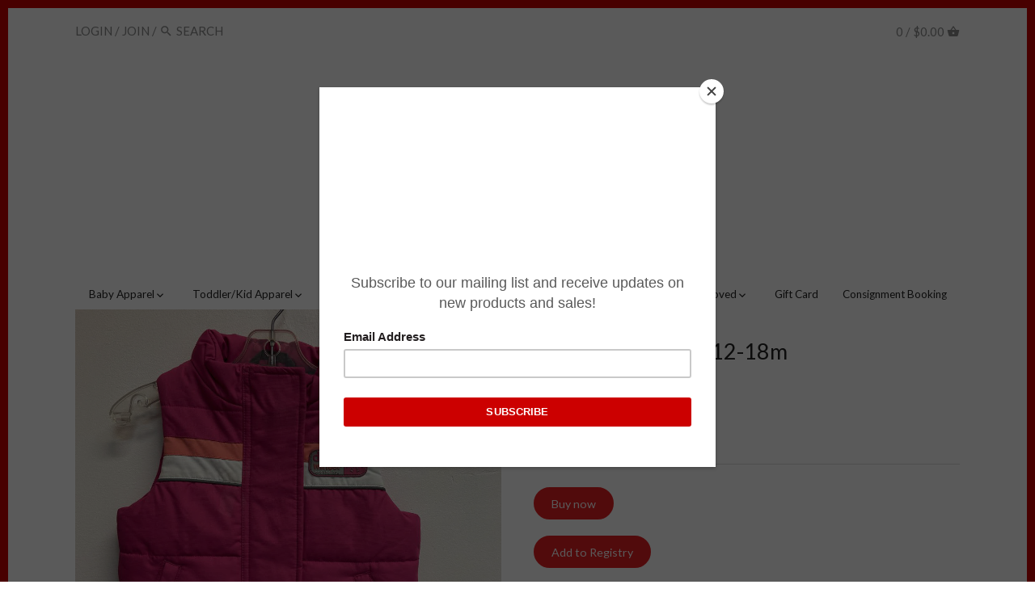

--- FILE ---
content_type: text/javascript; charset=utf-8
request_url: https://boandkokids.com/products/please-mom-vest-12-18m.js
body_size: 350
content:
{"id":6718682988610,"title":"Please Mom vest - 12-18m","handle":"please-mom-vest-12-18m","description":"\u003cbr\u003e\u003cbr\u003e\n\u003cul\u003e\n\u003cbr\u003e\u003cbr\u003e\n\u003c\/ul\u003e\n\u003cb\u003e Item Number: \u003c\/b\u003e\n1828-26\u003cbr\u003e\u003cbr\u003e\n\u003cb\u003e Item ID: \u003c\/b\u003e\n12630\u003cbr\u003e\u003cbr\u003e\n\u003cb\u003e Category: \u003c\/b\u003e\nAPPAREL\u003cbr\u003e\u003cbr\u003e","published_at":"2022-03-01T13:29:40-08:00","created_at":"2022-03-01T14:30:21-08:00","vendor":"Bo \u0026 Ko Kids.","type":"APPAREL","tags":[],"price":800,"price_min":800,"price_max":800,"available":true,"price_varies":false,"compare_at_price":null,"compare_at_price_min":0,"compare_at_price_max":0,"compare_at_price_varies":false,"variants":[{"id":39717945507906,"title":"Default Title","option1":"Default Title","option2":null,"option3":null,"sku":"12630","requires_shipping":true,"taxable":true,"featured_image":null,"available":true,"name":"Please Mom vest - 12-18m","public_title":null,"options":["Default Title"],"price":800,"weight":0,"compare_at_price":null,"inventory_quantity":1,"inventory_management":"shopify","inventory_policy":"deny","barcode":"00012630","requires_selling_plan":false,"selling_plan_allocations":[]}],"images":["\/\/cdn.shopify.com\/s\/files\/1\/0238\/9439\/products\/735333a7107eae22244b795f4db11982.jpg?v=1646173821","\/\/cdn.shopify.com\/s\/files\/1\/0238\/9439\/products\/32e85ed54f1bf9f560d738783ce4c642.jpg?v=1646173821","\/\/cdn.shopify.com\/s\/files\/1\/0238\/9439\/products\/64397084777781c479647a70c9f33389.jpg?v=1646173821"],"featured_image":"\/\/cdn.shopify.com\/s\/files\/1\/0238\/9439\/products\/735333a7107eae22244b795f4db11982.jpg?v=1646173821","options":[{"name":"Title","position":1,"values":["Default Title"]}],"url":"\/products\/please-mom-vest-12-18m","media":[{"alt":null,"id":21171219857474,"position":1,"preview_image":{"aspect_ratio":1.0,"height":1024,"width":1024,"src":"https:\/\/cdn.shopify.com\/s\/files\/1\/0238\/9439\/products\/735333a7107eae22244b795f4db11982.jpg?v=1646173821"},"aspect_ratio":1.0,"height":1024,"media_type":"image","src":"https:\/\/cdn.shopify.com\/s\/files\/1\/0238\/9439\/products\/735333a7107eae22244b795f4db11982.jpg?v=1646173821","width":1024},{"alt":null,"id":21171219890242,"position":2,"preview_image":{"aspect_ratio":1.0,"height":1024,"width":1024,"src":"https:\/\/cdn.shopify.com\/s\/files\/1\/0238\/9439\/products\/32e85ed54f1bf9f560d738783ce4c642.jpg?v=1646173821"},"aspect_ratio":1.0,"height":1024,"media_type":"image","src":"https:\/\/cdn.shopify.com\/s\/files\/1\/0238\/9439\/products\/32e85ed54f1bf9f560d738783ce4c642.jpg?v=1646173821","width":1024},{"alt":null,"id":21171219923010,"position":3,"preview_image":{"aspect_ratio":1.0,"height":1024,"width":1024,"src":"https:\/\/cdn.shopify.com\/s\/files\/1\/0238\/9439\/products\/64397084777781c479647a70c9f33389.jpg?v=1646173821"},"aspect_ratio":1.0,"height":1024,"media_type":"image","src":"https:\/\/cdn.shopify.com\/s\/files\/1\/0238\/9439\/products\/64397084777781c479647a70c9f33389.jpg?v=1646173821","width":1024}],"requires_selling_plan":false,"selling_plan_groups":[]}